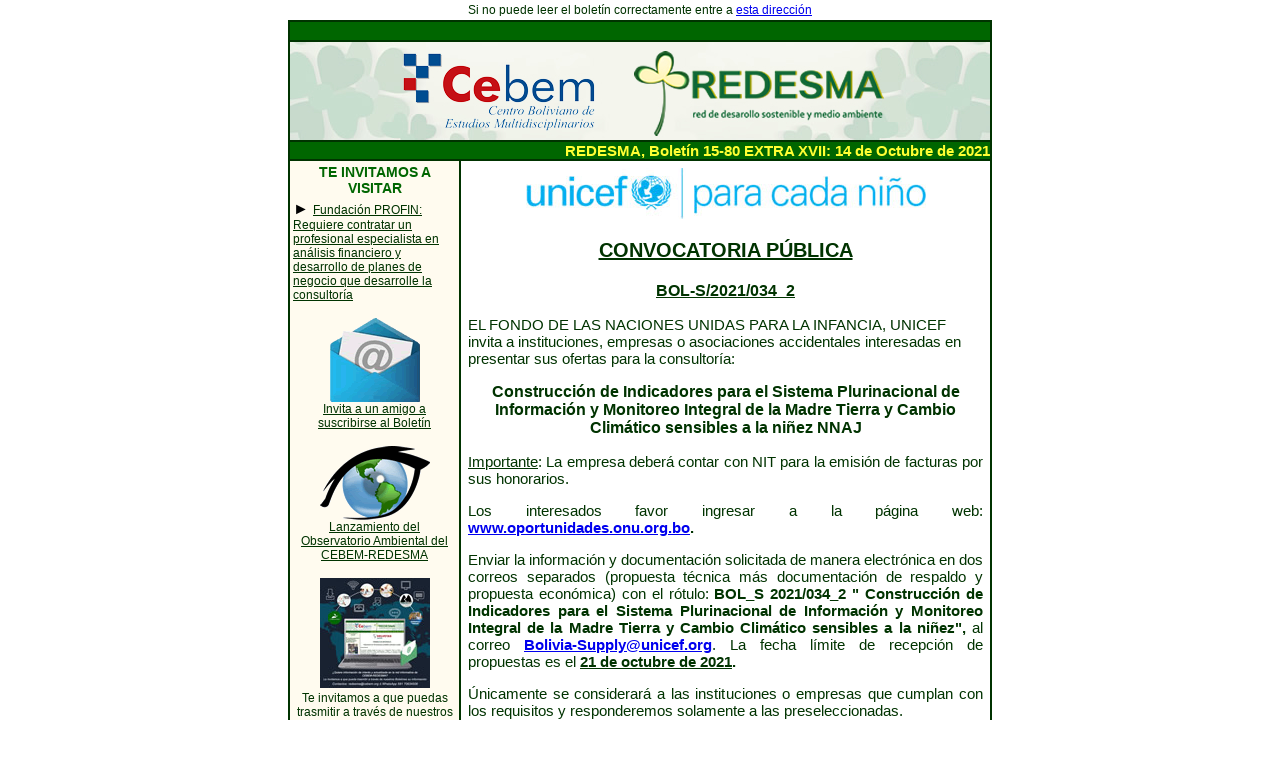

--- FILE ---
content_type: text/html
request_url: https://cebem.org/boletin/2021/unicef_9/boletin.html
body_size: 3670
content:
<html>
<head>
<title>Redesma Boletin</title>
<meta http-equiv="Content-Type" content="text/html; charset=utf-8">
<meta name="description" content="Este boletín es elaborado a solicitud de instituciones que tienen interés en difundir información específica e inextensa, como requerimientos de personal, convocatorias, posturas en particular sobre algún tema o eventos especiales.
Con este Boletín Especial,  se asegura a las instituciones interesadas, que la información a ser difundida, llegará a un amplio grupo de lectores en el continente y en el resto del mundo.
Este boletín es emitido en cualquier fecha y su emisión está a sujeta a la  aprobación previa de la institución que contrata el servicio." />
<style type="text/css">
<!--
body {font-family:Arial, Helvetica, sans-serif;}
.base {
	color: #003300;
	font-family: Arial, Helvetica, sans-serif;
	font-size: 13px;
}
.base15 {
	color: #003300;
	font-family: Arial, Helvetica, sans-serif;
	font-size: 15px;
}
.base10 {
	color: #003300;
	font-family: Arial, Helvetica, sans-serif;
	font-size: 11px;
}
.Texto12 {
	color: #003300;
	font-family: Arial, Helvetica, sans-serif;
	font-size: 12px;
}
.Textoblanco14 {
	color: #FFFFFF;
	font-family: Arial, Helvetica, sans-serif;
	font-size: 14px;
}
.Texto10 {
	color: #003300;
	font-family: Arial, Helvetica, sans-serif;
	font-size: 10px;
}
.Texto10 {
	color: #003300;
	font-family: Arial, Helvetica, sans-serif;
	font-size: 10px;
}
.base-bold {
	color: #003300;
	font-family: Arial, Helvetica, sans-serif;
	font-size: 12px;
	font-weight: bold;
}
.amarillo {
	color: #FFFF33;
	font-family: Arial, Helvetica, sans-serif;
	font-size: 18px;
}
.Titulo {
	color: #003300;
	font-family: Arial, Helvetica, sans-serif;
	font-size: 16px;
	font-weight: bold;
}
.Titulo20 {
	color: #003300;
	font-family: Arial, Helvetica, sans-serif;
	font-size: 20px;
	font-weight: bold;
}
.TituloRojo1 {
	color: #990000;
	font-family: Arial, Helvetica, sans-serif;
	font-size: 16px;
}
.TituloRojo2 {
	color: #990000;
	font-family: Arial, Helvetica, sans-serif;
	font-size: 14px;
}
.Titulo_izquierda {	color: #006600;
	font-family: Arial, Helvetica, sans-serif;
	font-size: 14px;
	font-weight: bold;
}
.Titulo_izquierda {	color: #006600;
	font-family: Arial, Helvetica, sans-serif;
	font-size: 14px;
	font-weight: bold;
}
.Sub_Titulo_izq {	color: #006600;
	font-family: Arial, Helvetica, sans-serif;
	font-size: 14px;
	font-weight: bold;
}
.Enlace_izq {	color: #003300;
	font-family: Arial, Helvetica, sans-serif;
	font-size: 12px;
}
.amarillo1 {	color: #FFFF33;
	font-family: Arial, Helvetica, sans-serif;
	font-size: 15px;
	font-weight: bold;
}
.blanco {	color: #FFFFFF;
	font-family: Arial, Helvetica, sans-serif;
	font-size: 15px;
	font-weight: bold;
}
-->
</style>
</head>
<body leftmargin="0" topmargin="0" marginwidth="0" marginheight="0">
<table width="700px"  border="0" align="center" style="width:650px;">
 <tr>
  <td>
   <div align="center"><font color="#003300"><span class="Texto12"><font color="#003300" face="Arial, Helvetica, sans-serif">Si no puede leer el bolet&iacute;n correctamente entre a <A href="https://cebem.org/boletin/2021/unicef_9/boletin.html" target="_blank">esta   direcci&oacute;n</A></font></span><br>
   </font>   </div>  </td>
 </tr>
</table>

<table width="700" border="1" align="center" cellpadding="0" cellspacing="0" bordercolor="#003300">
  <tr>
    <td colspan="2" bgcolor="#006600">&nbsp;</td>
  </tr>
  <tr>
    <td colspan="2"><div align="center"><a href="https://cebem.org/?page_id=2599" target="_blank"><img src="https://cebem.org/boletin/img/encabezado.jpg" width="700" height="98" border="0"></a></div></td>
  </tr>
  <tr>
    <td colspan="2" bgcolor="#006600"><div align="right"><span class="amarillo1">REDESMA, Boletín 15-80 EXTRA XVII:    14 de Octubre de 2021</span></div></td>
  </tr>
  <tr>
    <td width="170px" valign="top" bgcolor="#FFFBEF"><table width="100%" border="0">
      <tr>
        <td><div align="center"><span class="Titulo_izquierda">TE INVITAMOS A VISITAR</span></div></td>
      </tr>
      <tr>
        <td><div align="center">
          <p align="left">► <a href="https://cebem.org/boletin/2021/fundacion_profin_14/boletin.html" target="_blank" class="Enlace_izq">            Fundación PROFIN: Requiere contratar un profesional especialista en análisis financiero y desarrollo de planes de negocio que desarrolle la consultoría </a><a href="https://cebem.org/boletin/2020/savethechildren_6/boletin.html" target="_blank" class="Enlace_izq"></a></p>
          <p align="center"><img src="https://cebem.org/boletin/2020/img_izq/e_mail.gif" width="90" height="84"><br>
            <a href="https://cebem.org/?page_id=1939" target="_blank" class="Enlace_izq">Invita a un amigo a<br> suscribirse al Boletín</a>          </p>
          <p align="center"><img src="https://cebem.org/boletin/2020/img_izq/lanzamiento.gif" width="110" height="74"><br>
            <span class="base10"><a href="https://cebem.org/?p=9172" target="_blank" class="Enlace_izq">Lanzamiento del Observatorio Ambiental del CEBEM-REDESMA </a></span>          </p>
          <p><img src="https://cebem.org/boletin/2020/img_izq/inscripcion.jpg" width="110" height="110"><span class="Enlace_izq"><br>
            Te invitamos a que puedas trasmitir a través de nuestros boletines.<br>
            - <a href="mailto:selva@cebem.org" target="_blank">selva@cebem.org</a><br>
            - <a href="https://cutt.ly/WhatsAppSelva" target="_blank">https://cutt.ly/WhatsAppSelva</a></span></div></td>
      </tr>
      <tr>
        <td><div align="center"><span class="Titulo_izquierda">CEBEM - REDESMA COMPARTE CON USTEDES</span><br>
          <br>
          </div></td>
      </tr>
      <tr>
        <td><p><span class="Enlace_izq">►<a href="https://cebem.org/boletin/2021/cebem/bol09.html" target="_blank" style="color:#003300; font-size:12px;"> [Boletín de noticias Cebem] - Año 15 Nº 9 -  2021</a><a href="https://cebem.org/boletin/2021/cebem/bol06.html" target="_blank" style="color:#003300; font-size:12px;"></a><a href="https://cebem.org/?p=5261" target="_blank" style="color:#003300; font-size:12px;"> <br>
        </a><a href="https://cebem.org/?p=5370" target="_blank" style="color:#003300; font-size:12px;"> <br>
          </a></span></p>
          </td>
      </tr>
      <tr>
        <td><span class="Enlace_izq">► <a href="https://cebem.org/?page_id=2599" target="_blank" class="Enlace_izq">Boletines Anteriores</a></span></td>
      </tr>
      <tr>
        <td class="Titulo_izquierda">&nbsp;</td>
      </tr>
      <tr>
        <td class="Titulo_izquierda"><div align="center">REDES SOCIALES</div></td>
      </tr>
      <tr>
        <td><div align="center"><span style="font-family:Arial, Helvetica, sans-serif; font-size:11px; color:#003300;"><span class="Estilo51"><span class="Texto12">S&iacute;guenos  en:</span> <a href="https://www.facebook.com/redesma" target="_blank"><img src="https://cebem.org/boletin/img/facebook.jpg" width="22" height="22" border="0"></a></span>&nbsp;</span><a href="https://twitter.com/redesmacebem"><img src="https://cebem.org/boletin/img/twitter.jpg" width="22" height="22" border="0"></a></div></td>
      </tr>
    </table></td>
    <td width="530px" valign="top"><table width="100%" border="0" cellspacing="6">
      <tr>
        <td valign="top"><p align="center"><img src="https://cebem.org/boletin/2021/unicef_1/unicef.jpg" width="400" height="51"></p>
          <p align="center" class="Titulo20"><strong><u>CONVOCATORIA PÚBLICA</u></strong></p>
          <p align="center" class="Titulo"><strong><u>BOL-S/2021/034_2</u></strong></p>
          <p class="base15">EL FONDO DE LAS NACIONES UNIDAS PARA LA INFANCIA, UNICEF invita a  instituciones, empresas o asociaciones accidentales interesadas en presentar  sus ofertas para la consultoría:</p>
          <p align="center" class="Titulo"><strong>Construcción de Indicadores para el Sistema Plurinacional </strong><strong>de Información y Monitoreo Integral de la Madre Tierra</strong> <strong>y Cambio Climático sensibles a la niñez NNAJ</strong>          </p>
          <p align="justify" class="base15"><u>Importante</u>: La empresa deberá contar con NIT para la emisión de  facturas por sus honorarios.  </p>
          <p align="justify" class="base15">            Los interesados favor ingresar a la página  web: <a href="http://www.oportunidades.onu.org.bo" target="_blank"><strong>www.oportunidades.onu.org.bo</strong></a><strong>.</strong> </p>
          <p align="justify" class="base15">            Enviar la información y documentación  solicitada de manera electrónica en dos correos separados (propuesta técnica  más documentación de respaldo y propuesta económica) con el rótulo: <strong>BOL_S 2021/034_2</strong> <strong>&quot;</strong> <strong>Construcción de Indicadores para el Sistema Plurinacional  de Información y Monitoreo Integral de la Madre Tierra y Cambio Climático  sensibles a la niñez&quot;, </strong>al correo <strong><u><a href="mailto:Bolivia-Supply@unicef.org" target="_blank">Bolivia-Supply@unicef.org</a></u></strong>. La fecha límite de recepción de propuestas es el <u><strong>21  de octubre de 2021</strong></u><strong>.</strong></p>
          <p align="justify" class="base15">            Únicamente se  considerará a las instituciones o empresas que cumplan con los requisitos y  responderemos solamente a las preseleccionadas.</p>
          <p align="justify" class="base15"><strong><em>Los candidatos tendrán el mismo tratamiento sin  importar estatus social, edad, sexo, religión o estado serológico del VIH. UNICEF  tiene una política de tolerancia cero con respecto de cualquier conducta  incompatible con los propósitos y objetivos de las Naciones Unidas, incluyendo  explotación sexual y abuso, acoso sexual, abuso de autoridad y discriminación.  Asimismo, UNICEF se adhiere a estrictos principios para la salvaguarda de la  niñez. Todos los candidatos y las candidatas seleccionadas serán sujetas a un  riguroso proceso de verificación de antecedentes y referencias, y se espera de  ellos que se adhieran a esos estándares y principios</em>.</strong></p>
          <p align="justify" class="base">&nbsp;</p>
<hr align="center">
            <p align="center" class="Texto12"><strong><em>ESTE BOLET&Iacute;N SE PRODUCE POR ENCARGO DE UNICEF</em></strong></p>
            <hr align="center">
            <p align="center" class="Texto12"><span class="base-bold">Usted quiere estar al día con nuestros boletines, suscríbete a nuestra red informativa de Redesma y Cebem en <em>WhatsApp</em>, haga clic <a href="https://api.whatsapp.com/send?phone=59173027636&text=Hola,%20me%20gustar%C3%ADa%20ser%20parte%20de%20la%20red%20informativa%20de%20Redesma%20y%20Cebem" target="_blank">AQUÍ</a> o mándenos su número.</span></p></td>
      </tr>
      <tr>
        <td valign="top">&nbsp;</td>
      </tr>
    </table></td>
  </tr>
  <tr>
    <td colspan="2" bgcolor="#FFFBEF" class="Texto10"><div align="center">REDESMA es una iniciativa de CEBEM, la emisi&oacute;n de  un bolet&iacute;n EXTRA es un servicio que REDESMA ofrece y&nbsp; que solamente se encarga de difundir la  informaci&oacute;n que nos hacen llegar nuestros ocasionales clientes, REDESMA&nbsp; ofrece&nbsp;  este servicio a todo p&uacute;blico que est&eacute; interesado en difundir algo  espec&iacute;fico y en extenso, para mayor informaci&oacute;n: <a href="mailto:redesma@cebem.org" target="_blank">redesma@cebem.org</a></span></div></td>
  </tr>
  <tr>
    <td colspan="2"><table width="100%" border="0" cellspacing="1" cellpadding="0">
      <tr>
        <td width="26%" bgcolor="#FFFBEF"><div align="center"><font size="2" face="Arial, Helvetica, sans-serif"><a href="http://lists.cebem.org/cgi-bin/mailman/listinfo/boletinredesma" target="_blank" style="color:#003300; font-weight:bold; font-size:12px;">Suscribirse</a></font></div></td>
        <td width="2%">&nbsp;</td>
        <td width="26%" bgcolor="#FFFBEF"><div align="center"><font size="2" face="Arial, Helvetica, sans-serif"><a href="http://lists.cebem.org/cgi-bin/mailman/listinfo/boletinredesma" target="_blank" style="color:#003300; font-weight:bold; font-size:12px;">Borrarse de la lista</a></font></div></td>
        <td width="2%">&nbsp;</td>
        <td width="%44" bgcolor="#FFFBEF"><div align="center"><font size="2" face="Arial, Helvetica, sans-serif"><a href="https://cebem.org/?page_id=1939" target="_blank" style="color:#003300; font-weight:bold; font-size:12px;">Invita a un amigo a suscribirse al Bolet&iacute;n</a></font></div></td>
      </tr>
    </table></td>
  </tr>
  <tr>
    <td colspan="2"><img src="https://cebem.org/boletin/2020/img_izq/pie.jpg" width="700" height="98"></td>
  </tr>
</table>
</body>
</html>